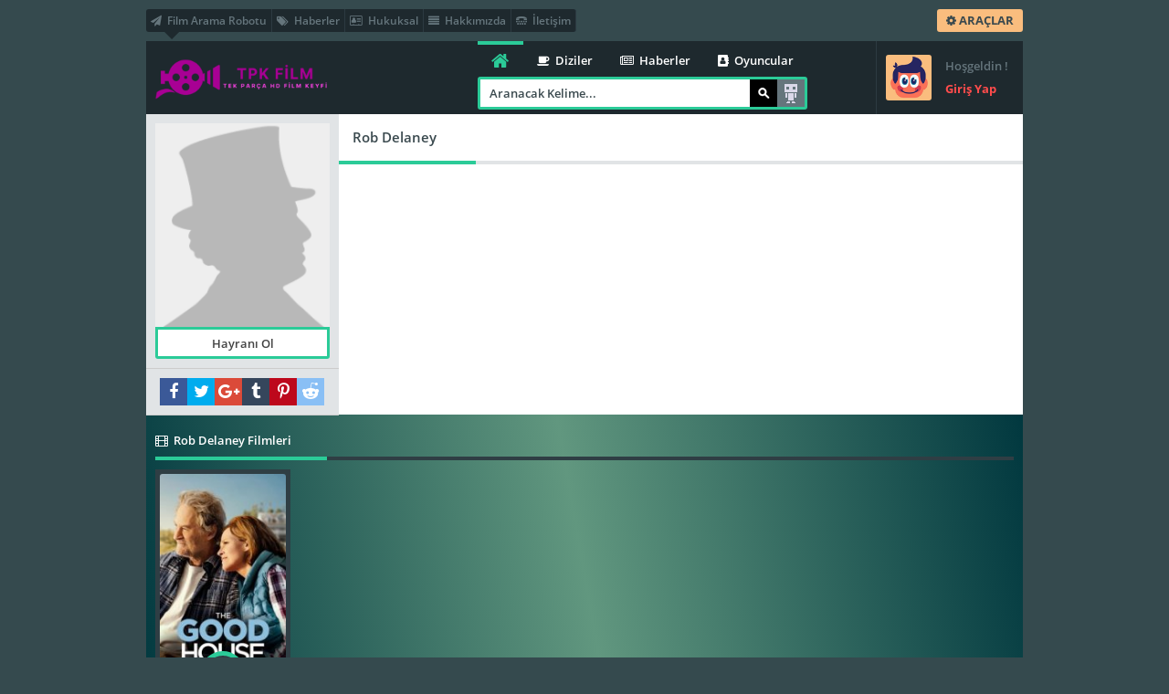

--- FILE ---
content_type: text/html; charset=UTF-8
request_url: https://tpkfilm.com/oyuncular/rob-delaney/
body_size: 6984
content:
<!DOCTYPE html PUBLIC "-//W3C//DTD XHTML 1.0 Transitional//EN" "http://www.w3.org/TR/xhtml1/DTD/xhtml1-transitional.dtd">
<html xmlns="http://www.w3.org/1999/xhtml">
<head>
	<title>Rob Delaney Filmleri | Rob Delaney Resimleri  | Tek Parça Film İzleme Adresi</title>
	<meta http-equiv="Content-Type" content="text/html; charset=UTF-8" />
	<meta name="theme-color" content="#ffdb4c"/>
	<meta name="google-site-verification" content="ErcAYH7MKoZ3UpVKm1HsWWuyO5yN2T9hiCFvNzTur_0" />
	<meta name="viewport" content="width=device-width, initial-scale=1"/>
	<link rel="shortcut icon" href="https://tpkfilm.com/wp-content/themes/Wpdeo_Titan/__front/images/favicon.ico" type="image/x-icon" />
	<link rel="pingback" href="https://tpkfilm.com/xmlrpc.php"/>
		<link rel="canonical" href="https://tpkfilm.com/oyuncular/rob-delaney/" />
	<meta name="robots" content="noindex,follow" />
	<link rel="image_src" href="https://tpkfilm.com/wp-content/themes/Wpdeo_Titan/__front/images/cast-noimage.jpg"/>
	<meta property="og:image" content="https://tpkfilm.com/wp-content/themes/Wpdeo_Titan/__front/images/cast-noimage.jpg"/>
	<meta property="og:image:width" content="600" />
	<meta property="og:image:height" content="350" />
	<meta property="og:url" content="https://tpkfilm.com/oyuncular/rob-delaney/" />
	<meta property="og:type" content="video.other" />
	<meta property="og:site_name" content="Tek Parça Film İzleme Adresi" />
	<meta property="og:title" content="Rob Delaney" />
				<meta name='robots' content='max-image-preview:large' />
<link rel='stylesheet' id='main_style-css' href='https://tpkfilm.com/wp-content/themes/Wpdeo_Titan/style.css?ver=1.0' type='text/css' media='all' />
<link rel='stylesheet' id='responsive_ayd-css' href='https://tpkfilm.com/wp-content/themes/Wpdeo_Titan/__front/stil/responsive.css?ver=1.0' type='text/css' media='all' />
<link rel='stylesheet' id='fontawesome_wpdeo-css' href='https://tpkfilm.com/wp-content/themes/Wpdeo_Titan/__front/stil/font-awesome.min.css?ver=1.0' type='text/css' media='all' />
<link rel='stylesheet' id='carousel_wpdeo-css' href='https://tpkfilm.com/wp-content/themes/Wpdeo_Titan/__front/stil/owl.carousel.css?ver=1.0' type='text/css' media='all' />
<link rel='stylesheet' id='site_fonts-css' href='https://tpkfilm.com/wp-content/themes/Wpdeo_Titan/__front/stil/fonts.css?ver=1.0' type='text/css' media='all' />
<link rel='stylesheet' id='cbox_css-css' href='https://tpkfilm.com/wp-content/themes/Wpdeo_Titan/__front/stil/colorbox.css?ver=1.0' type='text/css' media='all' />
<link rel='stylesheet' id='wp-block-library-css' href='https://tpkfilm.com/wp-includes/css/dist/block-library/style.min.css?ver=6.1.1' type='text/css' media='all' />
<link rel='stylesheet' id='classic-theme-styles-css' href='https://tpkfilm.com/wp-includes/css/classic-themes.min.css?ver=1' type='text/css' media='all' />
<style id='global-styles-inline-css' type='text/css'>
body{--wp--preset--color--black: #000000;--wp--preset--color--cyan-bluish-gray: #abb8c3;--wp--preset--color--white: #ffffff;--wp--preset--color--pale-pink: #f78da7;--wp--preset--color--vivid-red: #cf2e2e;--wp--preset--color--luminous-vivid-orange: #ff6900;--wp--preset--color--luminous-vivid-amber: #fcb900;--wp--preset--color--light-green-cyan: #7bdcb5;--wp--preset--color--vivid-green-cyan: #00d084;--wp--preset--color--pale-cyan-blue: #8ed1fc;--wp--preset--color--vivid-cyan-blue: #0693e3;--wp--preset--color--vivid-purple: #9b51e0;--wp--preset--gradient--vivid-cyan-blue-to-vivid-purple: linear-gradient(135deg,rgba(6,147,227,1) 0%,rgb(155,81,224) 100%);--wp--preset--gradient--light-green-cyan-to-vivid-green-cyan: linear-gradient(135deg,rgb(122,220,180) 0%,rgb(0,208,130) 100%);--wp--preset--gradient--luminous-vivid-amber-to-luminous-vivid-orange: linear-gradient(135deg,rgba(252,185,0,1) 0%,rgba(255,105,0,1) 100%);--wp--preset--gradient--luminous-vivid-orange-to-vivid-red: linear-gradient(135deg,rgba(255,105,0,1) 0%,rgb(207,46,46) 100%);--wp--preset--gradient--very-light-gray-to-cyan-bluish-gray: linear-gradient(135deg,rgb(238,238,238) 0%,rgb(169,184,195) 100%);--wp--preset--gradient--cool-to-warm-spectrum: linear-gradient(135deg,rgb(74,234,220) 0%,rgb(151,120,209) 20%,rgb(207,42,186) 40%,rgb(238,44,130) 60%,rgb(251,105,98) 80%,rgb(254,248,76) 100%);--wp--preset--gradient--blush-light-purple: linear-gradient(135deg,rgb(255,206,236) 0%,rgb(152,150,240) 100%);--wp--preset--gradient--blush-bordeaux: linear-gradient(135deg,rgb(254,205,165) 0%,rgb(254,45,45) 50%,rgb(107,0,62) 100%);--wp--preset--gradient--luminous-dusk: linear-gradient(135deg,rgb(255,203,112) 0%,rgb(199,81,192) 50%,rgb(65,88,208) 100%);--wp--preset--gradient--pale-ocean: linear-gradient(135deg,rgb(255,245,203) 0%,rgb(182,227,212) 50%,rgb(51,167,181) 100%);--wp--preset--gradient--electric-grass: linear-gradient(135deg,rgb(202,248,128) 0%,rgb(113,206,126) 100%);--wp--preset--gradient--midnight: linear-gradient(135deg,rgb(2,3,129) 0%,rgb(40,116,252) 100%);--wp--preset--duotone--dark-grayscale: url('#wp-duotone-dark-grayscale');--wp--preset--duotone--grayscale: url('#wp-duotone-grayscale');--wp--preset--duotone--purple-yellow: url('#wp-duotone-purple-yellow');--wp--preset--duotone--blue-red: url('#wp-duotone-blue-red');--wp--preset--duotone--midnight: url('#wp-duotone-midnight');--wp--preset--duotone--magenta-yellow: url('#wp-duotone-magenta-yellow');--wp--preset--duotone--purple-green: url('#wp-duotone-purple-green');--wp--preset--duotone--blue-orange: url('#wp-duotone-blue-orange');--wp--preset--font-size--small: 13px;--wp--preset--font-size--medium: 20px;--wp--preset--font-size--large: 36px;--wp--preset--font-size--x-large: 42px;--wp--preset--spacing--20: 0.44rem;--wp--preset--spacing--30: 0.67rem;--wp--preset--spacing--40: 1rem;--wp--preset--spacing--50: 1.5rem;--wp--preset--spacing--60: 2.25rem;--wp--preset--spacing--70: 3.38rem;--wp--preset--spacing--80: 5.06rem;}:where(.is-layout-flex){gap: 0.5em;}body .is-layout-flow > .alignleft{float: left;margin-inline-start: 0;margin-inline-end: 2em;}body .is-layout-flow > .alignright{float: right;margin-inline-start: 2em;margin-inline-end: 0;}body .is-layout-flow > .aligncenter{margin-left: auto !important;margin-right: auto !important;}body .is-layout-constrained > .alignleft{float: left;margin-inline-start: 0;margin-inline-end: 2em;}body .is-layout-constrained > .alignright{float: right;margin-inline-start: 2em;margin-inline-end: 0;}body .is-layout-constrained > .aligncenter{margin-left: auto !important;margin-right: auto !important;}body .is-layout-constrained > :where(:not(.alignleft):not(.alignright):not(.alignfull)){max-width: var(--wp--style--global--content-size);margin-left: auto !important;margin-right: auto !important;}body .is-layout-constrained > .alignwide{max-width: var(--wp--style--global--wide-size);}body .is-layout-flex{display: flex;}body .is-layout-flex{flex-wrap: wrap;align-items: center;}body .is-layout-flex > *{margin: 0;}:where(.wp-block-columns.is-layout-flex){gap: 2em;}.has-black-color{color: var(--wp--preset--color--black) !important;}.has-cyan-bluish-gray-color{color: var(--wp--preset--color--cyan-bluish-gray) !important;}.has-white-color{color: var(--wp--preset--color--white) !important;}.has-pale-pink-color{color: var(--wp--preset--color--pale-pink) !important;}.has-vivid-red-color{color: var(--wp--preset--color--vivid-red) !important;}.has-luminous-vivid-orange-color{color: var(--wp--preset--color--luminous-vivid-orange) !important;}.has-luminous-vivid-amber-color{color: var(--wp--preset--color--luminous-vivid-amber) !important;}.has-light-green-cyan-color{color: var(--wp--preset--color--light-green-cyan) !important;}.has-vivid-green-cyan-color{color: var(--wp--preset--color--vivid-green-cyan) !important;}.has-pale-cyan-blue-color{color: var(--wp--preset--color--pale-cyan-blue) !important;}.has-vivid-cyan-blue-color{color: var(--wp--preset--color--vivid-cyan-blue) !important;}.has-vivid-purple-color{color: var(--wp--preset--color--vivid-purple) !important;}.has-black-background-color{background-color: var(--wp--preset--color--black) !important;}.has-cyan-bluish-gray-background-color{background-color: var(--wp--preset--color--cyan-bluish-gray) !important;}.has-white-background-color{background-color: var(--wp--preset--color--white) !important;}.has-pale-pink-background-color{background-color: var(--wp--preset--color--pale-pink) !important;}.has-vivid-red-background-color{background-color: var(--wp--preset--color--vivid-red) !important;}.has-luminous-vivid-orange-background-color{background-color: var(--wp--preset--color--luminous-vivid-orange) !important;}.has-luminous-vivid-amber-background-color{background-color: var(--wp--preset--color--luminous-vivid-amber) !important;}.has-light-green-cyan-background-color{background-color: var(--wp--preset--color--light-green-cyan) !important;}.has-vivid-green-cyan-background-color{background-color: var(--wp--preset--color--vivid-green-cyan) !important;}.has-pale-cyan-blue-background-color{background-color: var(--wp--preset--color--pale-cyan-blue) !important;}.has-vivid-cyan-blue-background-color{background-color: var(--wp--preset--color--vivid-cyan-blue) !important;}.has-vivid-purple-background-color{background-color: var(--wp--preset--color--vivid-purple) !important;}.has-black-border-color{border-color: var(--wp--preset--color--black) !important;}.has-cyan-bluish-gray-border-color{border-color: var(--wp--preset--color--cyan-bluish-gray) !important;}.has-white-border-color{border-color: var(--wp--preset--color--white) !important;}.has-pale-pink-border-color{border-color: var(--wp--preset--color--pale-pink) !important;}.has-vivid-red-border-color{border-color: var(--wp--preset--color--vivid-red) !important;}.has-luminous-vivid-orange-border-color{border-color: var(--wp--preset--color--luminous-vivid-orange) !important;}.has-luminous-vivid-amber-border-color{border-color: var(--wp--preset--color--luminous-vivid-amber) !important;}.has-light-green-cyan-border-color{border-color: var(--wp--preset--color--light-green-cyan) !important;}.has-vivid-green-cyan-border-color{border-color: var(--wp--preset--color--vivid-green-cyan) !important;}.has-pale-cyan-blue-border-color{border-color: var(--wp--preset--color--pale-cyan-blue) !important;}.has-vivid-cyan-blue-border-color{border-color: var(--wp--preset--color--vivid-cyan-blue) !important;}.has-vivid-purple-border-color{border-color: var(--wp--preset--color--vivid-purple) !important;}.has-vivid-cyan-blue-to-vivid-purple-gradient-background{background: var(--wp--preset--gradient--vivid-cyan-blue-to-vivid-purple) !important;}.has-light-green-cyan-to-vivid-green-cyan-gradient-background{background: var(--wp--preset--gradient--light-green-cyan-to-vivid-green-cyan) !important;}.has-luminous-vivid-amber-to-luminous-vivid-orange-gradient-background{background: var(--wp--preset--gradient--luminous-vivid-amber-to-luminous-vivid-orange) !important;}.has-luminous-vivid-orange-to-vivid-red-gradient-background{background: var(--wp--preset--gradient--luminous-vivid-orange-to-vivid-red) !important;}.has-very-light-gray-to-cyan-bluish-gray-gradient-background{background: var(--wp--preset--gradient--very-light-gray-to-cyan-bluish-gray) !important;}.has-cool-to-warm-spectrum-gradient-background{background: var(--wp--preset--gradient--cool-to-warm-spectrum) !important;}.has-blush-light-purple-gradient-background{background: var(--wp--preset--gradient--blush-light-purple) !important;}.has-blush-bordeaux-gradient-background{background: var(--wp--preset--gradient--blush-bordeaux) !important;}.has-luminous-dusk-gradient-background{background: var(--wp--preset--gradient--luminous-dusk) !important;}.has-pale-ocean-gradient-background{background: var(--wp--preset--gradient--pale-ocean) !important;}.has-electric-grass-gradient-background{background: var(--wp--preset--gradient--electric-grass) !important;}.has-midnight-gradient-background{background: var(--wp--preset--gradient--midnight) !important;}.has-small-font-size{font-size: var(--wp--preset--font-size--small) !important;}.has-medium-font-size{font-size: var(--wp--preset--font-size--medium) !important;}.has-large-font-size{font-size: var(--wp--preset--font-size--large) !important;}.has-x-large-font-size{font-size: var(--wp--preset--font-size--x-large) !important;}
.wp-block-navigation a:where(:not(.wp-element-button)){color: inherit;}
:where(.wp-block-columns.is-layout-flex){gap: 2em;}
.wp-block-pullquote{font-size: 1.5em;line-height: 1.6;}
</style>
<script type='text/javascript' src='https://tpkfilm.com/wp-includes/js/jquery/jquery.js?ver=1.0' id='jquery_wpdeo-js'></script>
<script type='text/javascript' src='https://tpkfilm.com/wp-includes/js/jquery/jquery-migrate.min.js?ver=1.0' id='jquerymigrate_wpdeo-js'></script>
<script type='text/javascript' src='https://tpkfilm.com/wp-includes/js/wp-embed.min.js?ver=1.0' id='wp_embed_wpdeo-js'></script>
<script type='text/javascript' src='https://tpkfilm.com/wp-content/themes/Wpdeo_Titan/__front/js/jquery-ui.min.js?ver=1.0' id='jqueryui_js_wpdeo-js'></script>
<script type='text/javascript' src='https://tpkfilm.com/wp-content/themes/Wpdeo_Titan/__front/js/owl.carousel.js?ver=1.0' id='carousel_js_wpdeo-js'></script>
<script type='text/javascript' src='https://tpkfilm.com/wp-content/themes/Wpdeo_Titan/__front/js/dropit.js?ver=1.0' id='dropit_js_wpdeo-js'></script>
<script type='text/javascript' id='icerik_js_wpdeo-js-extra'>
/* <![CDATA[ */
var datajs = {"slider_autoplay":"3000"};
/* ]]> */
</script>
<script type='text/javascript' src='https://tpkfilm.com/wp-content/themes/Wpdeo_Titan/__front/js/icerikjs.js?ver=1.0' id='icerik_js_wpdeo-js'></script>
<script type='text/javascript' src='https://tpkfilm.com/wp-content/themes/Wpdeo_Titan/__front/js/jquery.colorbox-min.js?ver=1.0' id='cbox_js_wpdeo-js'></script>
<script type='text/javascript' src='https://tpkfilm.com/wp-content/themes/Wpdeo_Titan/__front/js/jquery.scrollbar.min.js?ver=1.0' id='scrollbar_ayd-js'></script>
<script type='text/javascript' src='https://tpkfilm.com/wp-content/themes/Wpdeo_Titan/__front/js/tipsy_ayd.js?ver=1.0' id='tipsy_ayd-js'></script>
<script type='text/javascript' src='https://tpkfilm.com/wp-content/themes/Wpdeo_Titan/__front/js/jquery.lazyload.js?ver=1.0' id='lazyload_ayd-js'></script>
<script type='text/javascript' src='https://tpkfilm.com/wp-content/themes/Wpdeo_Titan/__front/js/ajax_suggest.js?ver=1.0' id='ajax_suggest-js'></script>
<link rel="https://api.w.org/" href="https://tpkfilm.com/wp-json/" /><link rel="EditURI" type="application/rsd+xml" title="RSD" href="https://tpkfilm.com/xmlrpc.php?rsd" />
<link rel="wlwmanifest" type="application/wlwmanifest+xml" href="https://tpkfilm.com/wp-includes/wlwmanifest.xml" />
	
</head>
<body> 
<a class="yildiz-pageskin-link" style="background:url('') no-repeat center 0px ;cursor:auto;" ></a>

<!-- Page -->
<div id="page">
	<!-- Header -->
	<div id="header">
		<div class="ust">
			<div class="h-sol">
									<ul>
										<li><a href="https://tpkfilm.com/arama-robotu" title="Film Arama Robotu"><i class="fa fa fa-paper-plane">&nbsp;</i> Film Arama Robotu</a></li><li><a href="https://tpkfilm.com/haberler" title="Haberler"><i class="fa fa fa-tags">&nbsp;</i> Haberler</a></li>					<li><a href="#" title="Hukuksal"><i class="fa fa fa-address-card-o">&nbsp;</i> Hukuksal</a></li><li><a href="#" title="Hakkımızda"><i class="fa fa fa-align-justify">&nbsp;</i> Hakkımızda</a></li><li><a href="https://tpkfilm.com/iletisim" title="İletişim"><i class="fa fa fa-tty">&nbsp;</i> İletişim</a></li>	
					</ul>
							</div>
			
			<!-- Button -->
			<ul class="buton">
								<li class="arac">
					<a class="clicker" href="#header-ust" title="Araçlar"><i class="fa fa-cog"></i> ARAÇLAR</a>
					<ul class="drop gen">
						<li class="ok-up"></li>
						<li class="bg">
							<div class="e"><i class="fa fa-picture-o"></i> Özel Arkaplan <a href="#header-ust" class="bgsifirla tum-gor">Sıfırla</a></div>
							<div class="f" id="thumb">
																<span class="arkaplan"><img alt="Bg Images" src="https://tpkfilm.com/thumb_/75x50-1/wp-content/themes/Wpdeo_Titan/__bgimages/1.jpg" width="75" height="50" data-bgsrc="https://tpkfilm.com/wp-content/themes/Wpdeo_Titan/__bgimages/1.jpg"/></span>
														</div>
						</li>
						<li>
							<div class="e"><i class="fa fa-line-chart "></i> Site İstatistikleri</div>
							<div style="color:white" class="f">Şu an sitemizde 306 içerik , 36 kategori ve 0 yorum bulunuyor.</div>
						</li>
						<li>
							<div class="e"><a href="/arama-robotu" title="Tavsiye Robotu"><i class="fa fa-hand-o-right"></i> Tavsiye Robotu</a></div>
							<div class="f">Ne izlesem diye düşünmeyin! Bizi İzleyin..</div>
						</li>
						<li>
							<div class="e"><a href="/?rand" title="Rastgele"><i class="fa fa-random"></i> Rastgele</a></div>
							<div class="f">Kararsız kaldığınız anların kurtarıcısı!</div>
						</li>
						
					</ul>
				</li>
				
								
															</ul>
		</div>
		
		<!-- Logo -->
		<div class="logo">
						<h1><a href="https://tpkfilm.com" title="Tek Parça Film İzleme Adresi"><img src="https://tpkfilm.com/wp-content/uploads/2022/12/tpkfilmlogo-1.png" alt="Tek Parça Film İzleme Adresi" /></a></h1>
			<div class="w"></div><div class="h"></div>
		</div>
		<!-- Logo -->
		
					<div class="giris">
				<a class='ajax' href="/index.php?i=login">
					<span class="avatar siz"></span>
					<span class="a">
						Hoşgeldin !						<b>Giriş Yap</b>
					</span>
				</a>
			</div>
					
		<div class="sag">
			<div class="nav2">
				<a href="https://tpkfilm.com" class="anasayfa fa fa-home" title="Anasayfa"></a>
				<ul>
					<li><a href="#" title="Diziler"><i class="fa fa fa-coffee">&nbsp;</i> Diziler</a></li><li><a href="#" title="Haberler"><i class="fa fa fa-newspaper-o">&nbsp;</i> Haberler</a></li><li><a href="#" title="Oyuncular"><i class="fa fa fa-address-book">&nbsp;</i> Oyuncular</a></li>				</ul>
			</div>
			<!-- Search -->
			<div class="arama">
				<form method="get" action="/?s=">
					<input id="aramayabasla" class="inp" type="text" name="s" tabindex="1001" />
					<input class="btn" type="submit" alt="Ara"/>
					<span style="display:none" id="sgloading" class="sgloading"></span>
					<a class="robot" href="https://tpkfilm.com/arama-robotu/" title="Arama Robotu">Arama Robotu</a>
					
				</form>
				<ul id="suggestbox"><li>&nbsp;</li></ul>
			</div>
			<!-- Search -->
		</div>
		
	</div>
	<!-- Header -->

		

<div id="sayfa">
	<!-- Oyuncu Basladi -->
	<div class="oyuncu ">
		<div class="o-ust">
			<!-- Oyuncu Sol Basladi -->
			<div class="oyuncu-sol">
				<div class="oyuncu-resim">
					<img class="resim" src="https://tpkfilm.com/thumb_/180x210-1/wp-content/themes/Wpdeo_Titan/__front/images/cast-noimage.jpg" alt="Rob Delaney"/>
																								<a class="tum-gor ajax" id="hayranislem" href="/index.php?i=login">Hayranı Ol</a>
															</div>
				<!-- Sosyal Basladi -->
				<ul id="social-media">
					<li><a class="fa fa-facebook" onclick="share_button('https://www.facebook.com/sharer/sharer.php?u=https://tpkfilm.com/oyuncular/rob-delaney/',480,380)" href="#"></a></li>
					<li><a class="fa fa-twitter" onclick="share_button('https://twitter.com/share?text=Rob Delaney..&url=https://tpkfilm.com/oyuncular/rob-delaney/',680,490)" href="#"></a></li>
					<li><a class="fa fa-google-plus"  onclick="share_button('https://plus.google.com/share?url=https://tpkfilm.com/oyuncular/rob-delaney/',400,550)" href="#"></a></li>
					<li><a class="fa fa-tumblr" onclick="share_button('https://www.tumblr.com/share/link?url=https://tpkfilm.com/oyuncular/rob-delaney/',400,550)" href="#"></a></li>
					<li><a class="fa fa-pinterest-p" target="_blank" href="https://pinterest.com/pin/create/link/?url=https://tpkfilm.com/oyuncular/rob-delaney/"></a></li>
					<li><a class="fa fa-reddit-alien" target="_blank" href="https://www.reddit.com/submit?url=https://tpkfilm.com/oyuncular/rob-delaney/"></a></li>
				</ul>
				<!-- Sosyal Bitti -->
			</div>
			<!-- Oyuncu Sol Bitti -->
						<!-- Oyuncu Sag Basladi -->
			<div class="oyuncu-sag">
				<div class="t-baslik">
					<h1>Rob Delaney</h1>
				</div>
				<div class="aciklama devam">
									</div>
			</div>
			<!-- Oyuncu Sag Bitti -->
		</div>
		
		<div id="oyuncular_-_529" class="oyuncu-data">
									<div class="tam k-tablo oync">
				<ul class="tab-baslik tek">
					<li class="tab-aktif"><a href="#" rel="m"><i class="fa fa-film">&nbsp;</i> Rob Delaney Filmleri</a></li>									</ul>
				<div class="tab-icerik">
										<ol id="m">
						<li>
							<span class="loading gizli"></span>
							<div id="content_list_mov"> 
								<div id="cast_content" class="icerik">
																	<div id="fs228" class="frag-k yan">
	<a class="resim" href="https://tpkfilm.com/yalniz-bir-evin-kahkahasi-izle-2021-full-izle-hd-izle-1080p-izle-t/" title="Yalnız Bir Evin Kahkahası T">
		<img title="Yalnız Bir Evin Kahkahası T" alt="Yalnız Bir Evin Kahkahası T" src="https://tpkfilm.com/thumb_/150x243-1/wp-content/uploads/2023/05/yalniz-bir-evin-kahkahasi-t.jpg"/>		<span class="sol">
								</span>
				<span class="bayrak">
					</span>
						<span class="tus"><b></b><i class="fa fa-play-circle-o"></i></span>
	</a>
								<span class="alt"><div rel="228" class="tum-gor detayac_ayd">Tüm Bilgiler</div></span>		<div class="detay">
			<div class="yanac">
				<a class="baslik" href="https://tpkfilm.com/yalniz-bir-evin-kahkahasi-izle-2021-full-izle-hd-izle-1080p-izle-t/" title="Yalnız Bir Evin Kahkahası T">
					<span>Yalnız Bir Evin Kahkahası T</span>
					<b>Dram Filmleri, Komedi Filmleri&nbsp;</b>
				</a>
				<div class="fsag">
					<div class="dil"><i class="fa fa-cc"></i><span>Türkçe Dublaj</span></div>											<div class="aciklama">
							Sigourney Weaver, filmde meşhur Salem cadılarının soyundan gelen New Englandlı bir emlakçı olan Hildy Good karakterine hayat veriyor. Hildy Good, şarabı ve sırları sever, zeki ve alaycıdır. Belirli bölümlere ayırarak düzenlediği hayatı, yaşadığı pastoral görünümlü kasaba gibi temiz ve düzenlidir. Ancak lise aşkı Frank Getchell (Kevin Kline) ile karşılaşmasından sonra hayatının tüm düzeni alt üst olur. Geçmişte kalan bu romantizmin yeniden alevlenmesiyle, Hildy, tüm hayatı boyunca kaçınmaya çalıştığı kişiyle hesaplaşmak zorunda kalacaktır: kendisiyle... tpkfilm.com keyifli seyirler diler.						</div>
																																					<ul class="ek">
						<li><i class="fa fa-circle-o"></i><span>1080P</span></li>						<li class="b"><i class="fa fa-imdb"></i><span>IMDb 6.4</span></li>					</ul>
					<ul class="ek">
												<li><i class="fa fa-eye"></i><span>1.323</span></li>
						<li class="b"><i class="fa fa-comment"></i><span>0</span></li>
											</ul>
				</div>
			</div>	
		</div>	
		</div>																</div>
															</div>
						</li>
					</ol>
														</div>
			</div>
											</div>
		</div>
	<!-- Oyuncu Detay Bitti -->
</div>
		<!-- Footer -->
	<div id="footer">
				<div id="f-uyari" class="bgr">
			Sitemizde bulunan film, videolar, film fragmanları ve diğer tüm videolar çeşitli paylaşım ortamlarında da bulunmaktadır. Sitemiz sadece youtube.com, video.google.com, yahoo.com vb. sitelerde eklenmiş ve paylaşıma açılmış videoları yayınlamaktadır. Serverımıza kesinlikle yükleme yapılmamaktadır. Bu yüzden Aymovie sitesi hiç bir yasal hükümlülüğe tabi tutulamaz. İstenildiği takdirde hak sahipleri videoların kaldırılması talebinde bulunubilirler.		</div>
				<div class="alt">
			<div id="yukari-cik" class="fa fa-chevron-up"></div>
			<!-- Link -->
			<ul class="link">
			<li><a href="https://tpkfilm.com/iletisim" title="İletişim"><i class="fa fa fa-angle-double-right">&nbsp;</i> İletişim</a></li><li><a href="https://tpkfilm.com/hukuksal-sayfasi" title="Hakkımızda"><i class="fa fa fa-angle-double-right">&nbsp;</i> Hakkımızda</a></li>			</ul>
			<!-- Link -->
			<!-- Social -->
			<ul id="social-media">
				<li><a class="fa fa-rss" href="https://tpkfilm.com/feed/"></a></li>
				<li><a target="_blank" class="fa fa-facebook" href="https://www.facebook.com"></a></li>				<li><a target="_blank" class="fa fa-twitter" href="https://twitter.com"></a></li>				<li><a target="_blank" class="fa fa-google-plus" href="https://plus.google.com/u/0/110847917730369518645"></a></li>				<li><a class="fa fa-tumblr" href="https://www.tumblr.com"></a></li>				<li><a class="fa fa-pinterest-p" href="https://tr.pinterest.com/"></a></li>				<li><a class="fa fa-reddit-alien" href="https://www.reddit.com/"></a></li>							</ul>
			<!-- Social -->
		</div>
		<!-- Copyright -->
		<div class="copy">2018 • TPKFİLM.COM © • Tüm hakları saklıdır</div>
		<!-- Copyright -->
		<img class="loading gizli" id="butonajaximage" rel="https://tpkfilm.com/wp-content/themes/Wpdeo_Titan/__front/images/likeloading.gif"/>
	</div>
	<!-- Footer -->
</div>
<!-- Page -->
 <script>
 document.addEventListener('DOMContentLoaded', function() {
 jQuery(document).ready(function() {
			jQuery('body').delegate('.ana_menu', 'click', function(event) {
				var secilitab = jQuery(this);
				var hangitabid = jQuery(this).attr('id');
				var block_uniqid = jQuery(this).parents('#nlrsnt').find('.block_pagination').attr('rel');
				var blcks = jQuery(this).parents('#nlrsnt').find('.block_pagination').data('blcks') ;
				jQuery('#mblock_pg_loading'+block_uniqid+blcks).show();
				var ids=jQuery(this).attr('href');
				var root = set_root_url();

				jQuery('html, body').animate({
					scrollTop: jQuery('#tambaslik'+block_uniqid+blcks).offset().top-20
				 }, '2000');
					jQuery.ajax({
						url: root+'/index.php?ajax_inc=1&aislem=blockpagi',
						data: 'pid=1&blockmainid='+block_uniqid+'&blockid='+blcks+'&hangitabid='+hangitabid,
						type: 'POST',
						cache: false,
						success: function(data) {
							jQuery('.ana_menu').removeClass('aktif');
							secilitab.addClass('aktif');
							jQuery('#mblock_pg_'+block_uniqid+blcks).html(data);
							jQuery('#mblock_pg_loading'+block_uniqid+blcks).hide();
							jQuery('.tipsy').hide();
							
						}
					});
				return false;
			});
		});	
		});	
 </script>
				<script type="text/javascript">
	document.addEventListener('DOMContentLoaded', function() {
		jQuery('body').delegate('.clikebutton', 'click', function(event) {
			var comm_id = jQuery(this).attr('rel');
			var tur = jQuery(this).attr('id');
			yorum_begeni(comm_id,tur,'ed3f023236');
		return false ;
		});
	});
</script>
<script>
		document.addEventListener('DOMContentLoaded', function() {
		jQuery(document).on('click', '.detayac_ayd', function(event){
			var id = jQuery(this).attr('rel');
			if(window.innerWidth < 1200) {
				jQuery.colorbox({
				open:true,href:"https://tpkfilm.com?ajax_inc=1&aislem=_sdt&_ajax_nonce=15670b7e58&id="+id,iframe:true, width:"90%", height:"90%",scrolling: false,
				onComplete:function(){ lazy_ayd.update();}
				});
			}else{
				jQuery.colorbox({
				open:true,href:"https://tpkfilm.com?ajax_inc=1&aislem=_sdt&_ajax_nonce=15670b7e58&id="+id,iframe:true, width:"60%", height:"80%",scrolling: false,
				onComplete:function(){ lazy_ayd.update();}
				});
			}
			return false;
		});
		
	});
	

</script>

	
<script type="text/javascript">document.addEventListener('DOMContentLoaded', function() {jQuery( ".arama .inp" ).attr({placeholder: "Aranacak Kelime...",autocomplete: "off"});});</script>
<script type="text/javascript">
	jQuery('.devam').readmore({speed:75,maxHeight:240,moreLink: '<a href="#">Devamını Oku</a>',lessLink: '<a href="#">Gizle</a>'});
	jQuery(".oyuncu .resimler .tum-gor").click(function(){
		var t = jQuery(this);if(t.text() =="Tümünü Gör"){t.text("Tümünü Gizle");	jQuery(".oyuncu .resimler .icerik").css('height', "auto");}
		else{t.text("Tümünü Gör");jQuery(".oyuncu .resimler .icerik").removeAttr("style");}	return false;
	});
</script>
<script defer src="https://static.cloudflareinsights.com/beacon.min.js/vcd15cbe7772f49c399c6a5babf22c1241717689176015" integrity="sha512-ZpsOmlRQV6y907TI0dKBHq9Md29nnaEIPlkf84rnaERnq6zvWvPUqr2ft8M1aS28oN72PdrCzSjY4U6VaAw1EQ==" data-cf-beacon='{"version":"2024.11.0","token":"5c2562ed8d434d8b94b50c02e6762082","r":1,"server_timing":{"name":{"cfCacheStatus":true,"cfEdge":true,"cfExtPri":true,"cfL4":true,"cfOrigin":true,"cfSpeedBrain":true},"location_startswith":null}}' crossorigin="anonymous"></script>
</body></html>